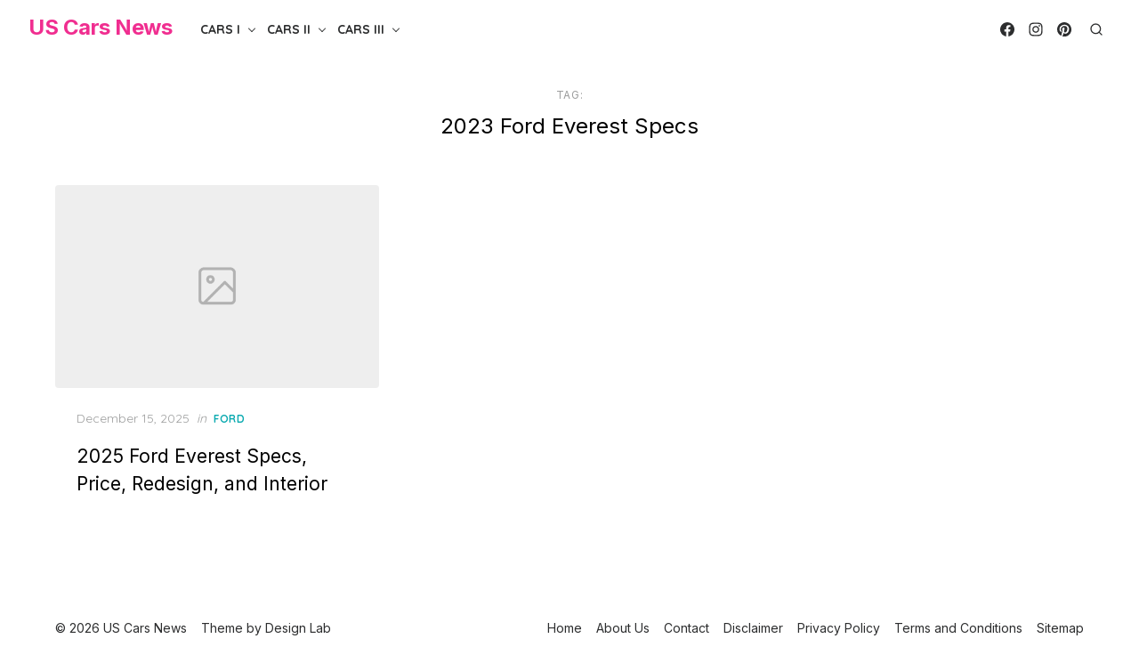

--- FILE ---
content_type: text/html; charset=UTF-8
request_url: https://uscarsnew.com/tag/2023-ford-everest-specs/
body_size: 15191
content:
<!DOCTYPE html>
<html lang="en-US">
<head>
	<meta charset="UTF-8">
	<meta name="viewport" content="width=device-width, initial-scale=1">
	<link rel="profile" href="https://gmpg.org/xfn/11">
	<meta name='robots' content='noindex, follow' />

	<!-- This site is optimized with the Yoast SEO plugin v22.5 - https://yoast.com/wordpress/plugins/seo/ -->
	<title>2023 Ford Everest Specs | US Cars News</title>
	<meta property="og:locale" content="en_US" />
	<meta property="og:type" content="article" />
	<meta property="og:title" content="2023 Ford Everest Specs | US Cars News" />
	<meta property="og:url" content="https://uscarsnew.com/tag/2023-ford-everest-specs/" />
	<meta property="og:site_name" content="US Cars News" />
	<meta name="twitter:card" content="summary_large_image" />
	<script type="application/ld+json" class="yoast-schema-graph">{"@context":"https://schema.org","@graph":[{"@type":"CollectionPage","@id":"https://uscarsnew.com/tag/2023-ford-everest-specs/","url":"https://uscarsnew.com/tag/2023-ford-everest-specs/","name":"2023 Ford Everest Specs | US Cars News","isPartOf":{"@id":"https://uscarsnew.com/#website"},"breadcrumb":{"@id":"https://uscarsnew.com/tag/2023-ford-everest-specs/#breadcrumb"},"inLanguage":"en-US"},{"@type":"BreadcrumbList","@id":"https://uscarsnew.com/tag/2023-ford-everest-specs/#breadcrumb","itemListElement":[{"@type":"ListItem","position":1,"name":"Home","item":"https://uscarsnew.com/"},{"@type":"ListItem","position":2,"name":"2023 Ford Everest Specs"}]},{"@type":"WebSite","@id":"https://uscarsnew.com/#website","url":"https://uscarsnew.com/","name":"US Cars News","description":"US Cars News will Bring out The Latest Information all Cars News for US Users as well.","publisher":{"@id":"https://uscarsnew.com/#organization"},"potentialAction":[{"@type":"SearchAction","target":{"@type":"EntryPoint","urlTemplate":"https://uscarsnew.com/?s={search_term_string}"},"query-input":"required name=search_term_string"}],"inLanguage":"en-US"},{"@type":"Organization","@id":"https://uscarsnew.com/#organization","name":"US Cars News","url":"https://uscarsnew.com/","logo":{"@type":"ImageObject","inLanguage":"en-US","@id":"https://uscarsnew.com/#/schema/logo/image/","url":"https://uscarsnew.com/wp-content/uploads/2022/12/cropped-favicon-512x512-1.png","contentUrl":"https://uscarsnew.com/wp-content/uploads/2022/12/cropped-favicon-512x512-1.png","width":512,"height":512,"caption":"US Cars News"},"image":{"@id":"https://uscarsnew.com/#/schema/logo/image/"}}]}</script>
	<!-- / Yoast SEO plugin. -->


<link rel='dns-prefetch' href='//fonts.googleapis.com' />
<link href='https://fonts.gstatic.com' crossorigin rel='preconnect' />
<link rel='stylesheet' id='wp-block-library-css' href='https://uscarsnew.com/wp-includes/css/dist/block-library/style.min.css?ver=6.5.2' type='text/css' media='all' />
<style id='global-styles-inline-css' type='text/css'>
body{--wp--preset--color--black: #000000;--wp--preset--color--cyan-bluish-gray: #abb8c3;--wp--preset--color--white: #ffffff;--wp--preset--color--pale-pink: #f78da7;--wp--preset--color--vivid-red: #cf2e2e;--wp--preset--color--luminous-vivid-orange: #ff6900;--wp--preset--color--luminous-vivid-amber: #fcb900;--wp--preset--color--light-green-cyan: #7bdcb5;--wp--preset--color--vivid-green-cyan: #00d084;--wp--preset--color--pale-cyan-blue: #8ed1fc;--wp--preset--color--vivid-cyan-blue: #0693e3;--wp--preset--color--vivid-purple: #9b51e0;--wp--preset--color--accent: #0BAAB0;--wp--preset--color--dark: #2c2d2e;--wp--preset--color--gray: #4b4c4d;--wp--preset--color--light-gray: #9d9e9e;--wp--preset--gradient--vivid-cyan-blue-to-vivid-purple: linear-gradient(135deg,rgba(6,147,227,1) 0%,rgb(155,81,224) 100%);--wp--preset--gradient--light-green-cyan-to-vivid-green-cyan: linear-gradient(135deg,rgb(122,220,180) 0%,rgb(0,208,130) 100%);--wp--preset--gradient--luminous-vivid-amber-to-luminous-vivid-orange: linear-gradient(135deg,rgba(252,185,0,1) 0%,rgba(255,105,0,1) 100%);--wp--preset--gradient--luminous-vivid-orange-to-vivid-red: linear-gradient(135deg,rgba(255,105,0,1) 0%,rgb(207,46,46) 100%);--wp--preset--gradient--very-light-gray-to-cyan-bluish-gray: linear-gradient(135deg,rgb(238,238,238) 0%,rgb(169,184,195) 100%);--wp--preset--gradient--cool-to-warm-spectrum: linear-gradient(135deg,rgb(74,234,220) 0%,rgb(151,120,209) 20%,rgb(207,42,186) 40%,rgb(238,44,130) 60%,rgb(251,105,98) 80%,rgb(254,248,76) 100%);--wp--preset--gradient--blush-light-purple: linear-gradient(135deg,rgb(255,206,236) 0%,rgb(152,150,240) 100%);--wp--preset--gradient--blush-bordeaux: linear-gradient(135deg,rgb(254,205,165) 0%,rgb(254,45,45) 50%,rgb(107,0,62) 100%);--wp--preset--gradient--luminous-dusk: linear-gradient(135deg,rgb(255,203,112) 0%,rgb(199,81,192) 50%,rgb(65,88,208) 100%);--wp--preset--gradient--pale-ocean: linear-gradient(135deg,rgb(255,245,203) 0%,rgb(182,227,212) 50%,rgb(51,167,181) 100%);--wp--preset--gradient--electric-grass: linear-gradient(135deg,rgb(202,248,128) 0%,rgb(113,206,126) 100%);--wp--preset--gradient--midnight: linear-gradient(135deg,rgb(2,3,129) 0%,rgb(40,116,252) 100%);--wp--preset--font-size--small: 14px;--wp--preset--font-size--medium: 21px;--wp--preset--font-size--large: 24px;--wp--preset--font-size--x-large: 42px;--wp--preset--font-size--normal: 16px;--wp--preset--font-size--larger: 32px;--wp--preset--font-size--huge: 48px;--wp--preset--spacing--20: 0.44rem;--wp--preset--spacing--30: 0.67rem;--wp--preset--spacing--40: 1rem;--wp--preset--spacing--50: 1.5rem;--wp--preset--spacing--60: 2.25rem;--wp--preset--spacing--70: 3.38rem;--wp--preset--spacing--80: 5.06rem;--wp--preset--shadow--natural: 6px 6px 9px rgba(0, 0, 0, 0.2);--wp--preset--shadow--deep: 12px 12px 50px rgba(0, 0, 0, 0.4);--wp--preset--shadow--sharp: 6px 6px 0px rgba(0, 0, 0, 0.2);--wp--preset--shadow--outlined: 6px 6px 0px -3px rgba(255, 255, 255, 1), 6px 6px rgba(0, 0, 0, 1);--wp--preset--shadow--crisp: 6px 6px 0px rgba(0, 0, 0, 1);}body { margin: 0;--wp--style--global--content-size: 760px;--wp--style--global--wide-size: 1200px; }.wp-site-blocks > .alignleft { float: left; margin-right: 2em; }.wp-site-blocks > .alignright { float: right; margin-left: 2em; }.wp-site-blocks > .aligncenter { justify-content: center; margin-left: auto; margin-right: auto; }:where(.wp-site-blocks) > * { margin-block-start: 2rem; margin-block-end: 0; }:where(.wp-site-blocks) > :first-child:first-child { margin-block-start: 0; }:where(.wp-site-blocks) > :last-child:last-child { margin-block-end: 0; }body { --wp--style--block-gap: 2rem; }:where(body .is-layout-flow)  > :first-child:first-child{margin-block-start: 0;}:where(body .is-layout-flow)  > :last-child:last-child{margin-block-end: 0;}:where(body .is-layout-flow)  > *{margin-block-start: 2rem;margin-block-end: 0;}:where(body .is-layout-constrained)  > :first-child:first-child{margin-block-start: 0;}:where(body .is-layout-constrained)  > :last-child:last-child{margin-block-end: 0;}:where(body .is-layout-constrained)  > *{margin-block-start: 2rem;margin-block-end: 0;}:where(body .is-layout-flex) {gap: 2rem;}:where(body .is-layout-grid) {gap: 2rem;}body .is-layout-flow > .alignleft{float: left;margin-inline-start: 0;margin-inline-end: 2em;}body .is-layout-flow > .alignright{float: right;margin-inline-start: 2em;margin-inline-end: 0;}body .is-layout-flow > .aligncenter{margin-left: auto !important;margin-right: auto !important;}body .is-layout-constrained > .alignleft{float: left;margin-inline-start: 0;margin-inline-end: 2em;}body .is-layout-constrained > .alignright{float: right;margin-inline-start: 2em;margin-inline-end: 0;}body .is-layout-constrained > .aligncenter{margin-left: auto !important;margin-right: auto !important;}body .is-layout-constrained > :where(:not(.alignleft):not(.alignright):not(.alignfull)){max-width: var(--wp--style--global--content-size);margin-left: auto !important;margin-right: auto !important;}body .is-layout-constrained > .alignwide{max-width: var(--wp--style--global--wide-size);}body .is-layout-flex{display: flex;}body .is-layout-flex{flex-wrap: wrap;align-items: center;}body .is-layout-flex > *{margin: 0;}body .is-layout-grid{display: grid;}body .is-layout-grid > *{margin: 0;}body{color: #2c2d2e;font-family: Inter, -apple-system, BlinkMacSystemFont, Segoe UI, Roboto, Oxygen-Sans, Ubuntu, Cantarell, Helvetica Neue, sans-serif;font-size: 16px;line-height: 1.75;padding-top: 0px;padding-right: 0px;padding-bottom: 0px;padding-left: 0px;}a:where(:not(.wp-element-button)){text-decoration: underline;}h1, h2, h3, h4, h5, h6{color: #000;font-family: Inter, -apple-system, BlinkMacSystemFont, Segoe UI, Roboto, Oxygen-Sans, Ubuntu, Cantarell, Helvetica Neue, sans-serif;font-weight: 400;}.wp-element-button, .wp-block-button__link{background-color: #444;border-radius: 0;border-width: 0;color: #fff;font-family: inherit;font-size: inherit;line-height: inherit;padding-top: 10px;padding-right: 24px;padding-bottom: 10px;padding-left: 24px;text-decoration: none;}.has-black-color{color: var(--wp--preset--color--black) !important;}.has-cyan-bluish-gray-color{color: var(--wp--preset--color--cyan-bluish-gray) !important;}.has-white-color{color: var(--wp--preset--color--white) !important;}.has-pale-pink-color{color: var(--wp--preset--color--pale-pink) !important;}.has-vivid-red-color{color: var(--wp--preset--color--vivid-red) !important;}.has-luminous-vivid-orange-color{color: var(--wp--preset--color--luminous-vivid-orange) !important;}.has-luminous-vivid-amber-color{color: var(--wp--preset--color--luminous-vivid-amber) !important;}.has-light-green-cyan-color{color: var(--wp--preset--color--light-green-cyan) !important;}.has-vivid-green-cyan-color{color: var(--wp--preset--color--vivid-green-cyan) !important;}.has-pale-cyan-blue-color{color: var(--wp--preset--color--pale-cyan-blue) !important;}.has-vivid-cyan-blue-color{color: var(--wp--preset--color--vivid-cyan-blue) !important;}.has-vivid-purple-color{color: var(--wp--preset--color--vivid-purple) !important;}.has-accent-color{color: var(--wp--preset--color--accent) !important;}.has-dark-color{color: var(--wp--preset--color--dark) !important;}.has-gray-color{color: var(--wp--preset--color--gray) !important;}.has-light-gray-color{color: var(--wp--preset--color--light-gray) !important;}.has-black-background-color{background-color: var(--wp--preset--color--black) !important;}.has-cyan-bluish-gray-background-color{background-color: var(--wp--preset--color--cyan-bluish-gray) !important;}.has-white-background-color{background-color: var(--wp--preset--color--white) !important;}.has-pale-pink-background-color{background-color: var(--wp--preset--color--pale-pink) !important;}.has-vivid-red-background-color{background-color: var(--wp--preset--color--vivid-red) !important;}.has-luminous-vivid-orange-background-color{background-color: var(--wp--preset--color--luminous-vivid-orange) !important;}.has-luminous-vivid-amber-background-color{background-color: var(--wp--preset--color--luminous-vivid-amber) !important;}.has-light-green-cyan-background-color{background-color: var(--wp--preset--color--light-green-cyan) !important;}.has-vivid-green-cyan-background-color{background-color: var(--wp--preset--color--vivid-green-cyan) !important;}.has-pale-cyan-blue-background-color{background-color: var(--wp--preset--color--pale-cyan-blue) !important;}.has-vivid-cyan-blue-background-color{background-color: var(--wp--preset--color--vivid-cyan-blue) !important;}.has-vivid-purple-background-color{background-color: var(--wp--preset--color--vivid-purple) !important;}.has-accent-background-color{background-color: var(--wp--preset--color--accent) !important;}.has-dark-background-color{background-color: var(--wp--preset--color--dark) !important;}.has-gray-background-color{background-color: var(--wp--preset--color--gray) !important;}.has-light-gray-background-color{background-color: var(--wp--preset--color--light-gray) !important;}.has-black-border-color{border-color: var(--wp--preset--color--black) !important;}.has-cyan-bluish-gray-border-color{border-color: var(--wp--preset--color--cyan-bluish-gray) !important;}.has-white-border-color{border-color: var(--wp--preset--color--white) !important;}.has-pale-pink-border-color{border-color: var(--wp--preset--color--pale-pink) !important;}.has-vivid-red-border-color{border-color: var(--wp--preset--color--vivid-red) !important;}.has-luminous-vivid-orange-border-color{border-color: var(--wp--preset--color--luminous-vivid-orange) !important;}.has-luminous-vivid-amber-border-color{border-color: var(--wp--preset--color--luminous-vivid-amber) !important;}.has-light-green-cyan-border-color{border-color: var(--wp--preset--color--light-green-cyan) !important;}.has-vivid-green-cyan-border-color{border-color: var(--wp--preset--color--vivid-green-cyan) !important;}.has-pale-cyan-blue-border-color{border-color: var(--wp--preset--color--pale-cyan-blue) !important;}.has-vivid-cyan-blue-border-color{border-color: var(--wp--preset--color--vivid-cyan-blue) !important;}.has-vivid-purple-border-color{border-color: var(--wp--preset--color--vivid-purple) !important;}.has-accent-border-color{border-color: var(--wp--preset--color--accent) !important;}.has-dark-border-color{border-color: var(--wp--preset--color--dark) !important;}.has-gray-border-color{border-color: var(--wp--preset--color--gray) !important;}.has-light-gray-border-color{border-color: var(--wp--preset--color--light-gray) !important;}.has-vivid-cyan-blue-to-vivid-purple-gradient-background{background: var(--wp--preset--gradient--vivid-cyan-blue-to-vivid-purple) !important;}.has-light-green-cyan-to-vivid-green-cyan-gradient-background{background: var(--wp--preset--gradient--light-green-cyan-to-vivid-green-cyan) !important;}.has-luminous-vivid-amber-to-luminous-vivid-orange-gradient-background{background: var(--wp--preset--gradient--luminous-vivid-amber-to-luminous-vivid-orange) !important;}.has-luminous-vivid-orange-to-vivid-red-gradient-background{background: var(--wp--preset--gradient--luminous-vivid-orange-to-vivid-red) !important;}.has-very-light-gray-to-cyan-bluish-gray-gradient-background{background: var(--wp--preset--gradient--very-light-gray-to-cyan-bluish-gray) !important;}.has-cool-to-warm-spectrum-gradient-background{background: var(--wp--preset--gradient--cool-to-warm-spectrum) !important;}.has-blush-light-purple-gradient-background{background: var(--wp--preset--gradient--blush-light-purple) !important;}.has-blush-bordeaux-gradient-background{background: var(--wp--preset--gradient--blush-bordeaux) !important;}.has-luminous-dusk-gradient-background{background: var(--wp--preset--gradient--luminous-dusk) !important;}.has-pale-ocean-gradient-background{background: var(--wp--preset--gradient--pale-ocean) !important;}.has-electric-grass-gradient-background{background: var(--wp--preset--gradient--electric-grass) !important;}.has-midnight-gradient-background{background: var(--wp--preset--gradient--midnight) !important;}.has-small-font-size{font-size: var(--wp--preset--font-size--small) !important;}.has-medium-font-size{font-size: var(--wp--preset--font-size--medium) !important;}.has-large-font-size{font-size: var(--wp--preset--font-size--large) !important;}.has-x-large-font-size{font-size: var(--wp--preset--font-size--x-large) !important;}.has-normal-font-size{font-size: var(--wp--preset--font-size--normal) !important;}.has-larger-font-size{font-size: var(--wp--preset--font-size--larger) !important;}.has-huge-font-size{font-size: var(--wp--preset--font-size--huge) !important;}
.wp-block-navigation a:where(:not(.wp-element-button)){color: inherit;}
.wp-block-pullquote{font-size: 1.5em;line-height: 1.6;}
.wp-block-button.is-style-outline .wp-block-button__link{border-width: 2px;padding-top: 8px;padding-right: 22px;padding-bottom: 8px;padding-left: 22px;}
.wp-block-cover{min-height: 480px;}
.wp-block-separator{border-color: #eeeeee;border-width: 0 0 1px 0;border-style: solid;}
</style>
<link rel='stylesheet' id='contact-form-7-css' href='https://uscarsnew.com/wp-content/plugins/contact-form-7/includes/css/styles.css?ver=5.9.3' type='text/css' media='all' />
<link rel='stylesheet' id='idblog-core-css' href='https://uscarsnew.com/wp-content/plugins/idblog-core/css/idblog-core.css?ver=1.0.0' type='text/css' media='all' />
<style id='idblog-core-inline-css' type='text/css'>
.gmr-ab-authorname span.uname a{color:#222222 !important;}.gmr-ab-desc {color:#aaaaaa !important;}.gmr-ab-web a{color:#dddddd !important;}
</style>
<link rel='stylesheet' id='ez-toc-css' href='https://uscarsnew.com/wp-content/plugins/easy-table-of-contents/assets/css/screen.min.css?ver=2.0.65' type='text/css' media='all' />
<style id='ez-toc-inline-css' type='text/css'>
div#ez-toc-container .ez-toc-title {font-size: 120%;}div#ez-toc-container .ez-toc-title {font-weight: 500;}div#ez-toc-container ul li {font-size: 95%;}div#ez-toc-container ul li {font-weight: 500;}div#ez-toc-container nav ul ul li {font-size: 90%;}
.ez-toc-container-direction {direction: ltr;}.ez-toc-counter ul{counter-reset: item ;}.ez-toc-counter nav ul li a::before {content: counters(item, ".", decimal) ". ";display: inline-block;counter-increment: item;flex-grow: 0;flex-shrink: 0;margin-right: .2em; float: left; }.ez-toc-widget-direction {direction: ltr;}.ez-toc-widget-container ul{counter-reset: item ;}.ez-toc-widget-container nav ul li a::before {content: counters(item, ".", decimal) ". ";display: inline-block;counter-increment: item;flex-grow: 0;flex-shrink: 0;margin-right: .2em; float: left; }
</style>
<link rel='stylesheet' id='artpop-fonts-css' href='https://fonts.googleapis.com/css?family=Inter%3A400%2C400i%2C700%2C700i%7CQuicksand%3A400%2C700&#038;subset=latin%2Clatin-ext&#038;display=swap' type='text/css' media='all' />
<link rel='stylesheet' id='artpop-style-css' href='https://uscarsnew.com/wp-content/themes/artpop/style.css?ver=1.1.3' type='text/css' media='all' />
<style id='artpop-style-inline-css' type='text/css'>
.mobile-header .site-logo {max-width: 180px;}
		@media screen and (min-width: 720px) { .mobile-header .site-logo {max-width: 160px;} }
		@media screen and (min-width: 1024px) { .site-logo {max-width: 160px;} }
		
</style>
<script type="fb5444b2aed4a98bde6b6d31-text/javascript" src="https://uscarsnew.com/wp-includes/js/jquery/jquery.min.js?ver=3.7.1" id="jquery-core-js"></script>
<script type="fb5444b2aed4a98bde6b6d31-text/javascript" src="https://uscarsnew.com/wp-includes/js/jquery/jquery-migrate.min.js?ver=3.4.1" id="jquery-migrate-js"></script>
<script type="fb5444b2aed4a98bde6b6d31-text/javascript" id="jquery-js-after">
/* <![CDATA[ */
jQuery(document).ready(function() {
	jQuery(".29d1cdd7be2a1c89cd8496ab18bed076").click(function() {
		jQuery.post(
			"https://uscarsnew.com/wp-admin/admin-ajax.php", {
				"action": "quick_adsense_onpost_ad_click",
				"quick_adsense_onpost_ad_index": jQuery(this).attr("data-index"),
				"quick_adsense_nonce": "d87f19eaac",
			}, function(response) { }
		);
	});
});
/* ]]> */
</script>
<style>img{max-width:100%;height:auto}.entry-image-single{;-webkit-box-sizing:border-box;-moz-box-sizing:border-box;box-sizing:border-box;}.entry-image-gallery{margin:0 -5px;box-sizing:border-box}.entry-image-gallery p:before,.entry-image-gallery p:after{content: " ";display: table}.entry-image-gallery p:after{clear: both}.entry-image-gallery .image-thumbnail{display:block;padding:5px;width:16.666666667%;float:left;box-sizing:border-box}.entry-image-gallery .image-thumbnail a{display:block;line-height:0}.entry-image-gallery .image-thumbnail img{width:100%;;-webkit-box-sizing:border-box;-moz-box-sizing:border-box;box-sizing:border-box;}.entry-related-post:before,.entry-related-post:after{content: " ";display: table}.entry-related-post:after{clear: both;}.entry-related-post h4{margin:0;clear:none;}.entry-related-post img.alignleft{float:left;margin:0 20px 15px 0}.entry-image-info{background:#fff}.entry-image-info th,.entry-image-info td{border:1px solid #ededed;padding:6px 10px;word-wrap:break-word}.entry-image-info th{width:30%}.widget-images ul,.widget-images li{list-style:none;padding:0;margin:0;border:none;}.widget-images ul.widget-images-2c:before,.widget-images ul.widget-images-2c:after{display:table;content:" ";}.widget-images ul.widget-images-2c:after{clear:both;}.widget-images ul.widget-images-2c{-webkit-box-sizing:border-box;-moz-box-sizing:border-box;box-sizing:border-box;margin:0 -5px;}.widget-images .widget-image{text-align:center;display:block;line-height:1px;padding:5px 0;}.widget-images ul.widget-images-2c .widget-image{width:50%;float:left;padding:5px;}.widget-images ul.widget-images-1c .widget-image{}.widget-images .widget-image a{display:inline-block; max-width:100%;}.widget-images .widget-image-title{display:block;padding-bottom:10px;}.admin-bar .mfp-close { top: 32px !important; }</style><center><!--ads/auto.txt--></center><script async src="https://pagead2.googlesyndication.com/pagead/js/adsbygoogle.js?client=ca-pub-8185436607785388" crossorigin="anonymous" type="fb5444b2aed4a98bde6b6d31-text/javascript"></script>

<script async src="https://pagead2.googlesyndication.com/pagead/js/adsbygoogle.js?client=ca-pub-8778550283571197" crossorigin="anonymous" type="fb5444b2aed4a98bde6b6d31-text/javascript"></script>

<link rel="icon" href="https://uscarsnew.com/wp-content/uploads/cropped-favicon-512x512-1.png" sizes="32x32" />
<link rel="icon" href="https://uscarsnew.com/wp-content/uploads/cropped-favicon-512x512-1.png" sizes="192x192" />
<link rel="apple-touch-icon" href="https://uscarsnew.com/wp-content/uploads/cropped-favicon-512x512-1.png" />
<meta name="msapplication-TileImage" content="https://uscarsnew.com/wp-content/uploads/cropped-favicon-512x512-1.png" />
	
<script async src="https://pagead2.googlesyndication.com/pagead/js/adsbygoogle.js?client=ca-pub-3686767372751999" crossorigin="anonymous" type="fb5444b2aed4a98bde6b6d31-text/javascript"></script>
	
<script async src="https://pagead2.googlesyndication.com/pagead/js/adsbygoogle.js?client=ca-pub-3702424403884951" crossorigin="anonymous" type="fb5444b2aed4a98bde6b6d31-text/javascript"></script>
	
<script async src="https://pagead2.googlesyndication.com/pagead/js/adsbygoogle.js?client=ca-pub-7617647748116526" crossorigin="anonymous" type="fb5444b2aed4a98bde6b6d31-text/javascript"></script>
	
<script async src="https://pagead2.googlesyndication.com/pagead/js/adsbygoogle.js?client=ca-pub-9968399948548986" crossorigin="anonymous" type="fb5444b2aed4a98bde6b6d31-text/javascript"></script>
	
<script async src="https://pagead2.googlesyndication.com/pagead/js/adsbygoogle.js?client=ca-pub-7375047696919898" crossorigin="anonymous" type="fb5444b2aed4a98bde6b6d31-text/javascript"></script>
	
<script async src="https://pagead2.googlesyndication.com/pagead/js/adsbygoogle.js?client=ca-pub-6789659881578285" crossorigin="anonymous" type="fb5444b2aed4a98bde6b6d31-text/javascript"></script>
	
<script async src="https://pagead2.googlesyndication.com/pagead/js/adsbygoogle.js?client=ca-pub-1900315343671756" crossorigin="anonymous" type="fb5444b2aed4a98bde6b6d31-text/javascript"></script>
	
<script async src="https://pagead2.googlesyndication.com/pagead/js/adsbygoogle.js?client=ca-pub-2727627125762318" crossorigin="anonymous" type="fb5444b2aed4a98bde6b6d31-text/javascript"></script>
	
<script async src="https://pagead2.googlesyndication.com/pagead/js/adsbygoogle.js?client=ca-pub-6433606662446274" crossorigin="anonymous" type="fb5444b2aed4a98bde6b6d31-text/javascript"></script>
	
<script async src="https://pagead2.googlesyndication.com/pagead/js/adsbygoogle.js?client=ca-pub-7646694624574222" crossorigin="anonymous" type="fb5444b2aed4a98bde6b6d31-text/javascript"></script>
	
<script async src="https://pagead2.googlesyndication.com/pagead/js/adsbygoogle.js?client=ca-pub-5808585546354207" crossorigin="anonymous" type="fb5444b2aed4a98bde6b6d31-text/javascript"></script>

<script async src="https://pagead2.googlesyndication.com/pagead/js/adsbygoogle.js?client=ca-pub-4790960008362087" crossorigin="anonymous" type="fb5444b2aed4a98bde6b6d31-text/javascript"></script>
	
<script async src="https://pagead2.googlesyndication.com/pagead/js/adsbygoogle.js?client=ca-pub-8753915531576838" crossorigin="anonymous" type="fb5444b2aed4a98bde6b6d31-text/javascript"></script>

</head>
<body class="archive tag tag-2023-ford-everest-specs tag-6888 wp-embed-responsive hfeed has-no-sidebar" >

<a class="skip-link screen-reader-text" href="#content">Skip to the content</a>
<div id="page" class="site">

	<header id="masthead" class="site-header">
		<div class="header-1 is-fixed">
			<div class="main-header" id="main-header">
				
<div class="container">
	<div class="header-wrapper">
		<div class="site-branding">
			<p class="site-title"><a href="https://uscarsnew.com/" rel="home">US Cars News</a></p>		</div>
		
	<nav id="site-navigation" class="main-navigation" role="navigation" aria-label="Main Navigation">
		<ul id="main-menu" class="main-menu"><li id="menu-item-2871" class="menu-item menu-item-type-custom menu-item-object-custom menu-item-has-children menu-item-2871"><a href="#" aria-haspopup="true" aria-expanded="false">Cars I</a><span class="sub-menu-icon"></span>
<ul class="sub-menu">
	<li id="menu-item-2874" class="menu-item menu-item-type-taxonomy menu-item-object-category menu-item-2874"><a href="https://uscarsnew.com/category/acura/">Acura</a></li>
	<li id="menu-item-2875" class="menu-item menu-item-type-taxonomy menu-item-object-category menu-item-2875"><a href="https://uscarsnew.com/category/alfa-romeo/">Alfa Romeo</a></li>
	<li id="menu-item-2876" class="menu-item menu-item-type-taxonomy menu-item-object-category menu-item-2876"><a href="https://uscarsnew.com/category/audi/">Audi</a></li>
	<li id="menu-item-2877" class="menu-item menu-item-type-taxonomy menu-item-object-category menu-item-2877"><a href="https://uscarsnew.com/category/bmw/">BMW</a></li>
	<li id="menu-item-2878" class="menu-item menu-item-type-taxonomy menu-item-object-category menu-item-2878"><a href="https://uscarsnew.com/category/bollinger/">Bollinger</a></li>
	<li id="menu-item-2879" class="menu-item menu-item-type-taxonomy menu-item-object-category menu-item-2879"><a href="https://uscarsnew.com/category/buick/">Buick</a></li>
	<li id="menu-item-2880" class="menu-item menu-item-type-taxonomy menu-item-object-category menu-item-2880"><a href="https://uscarsnew.com/category/cadillac/">Cadillac</a></li>
	<li id="menu-item-2881" class="menu-item menu-item-type-taxonomy menu-item-object-category menu-item-2881"><a href="https://uscarsnew.com/category/chevrolet/">Chevrolet</a></li>
	<li id="menu-item-2882" class="menu-item menu-item-type-taxonomy menu-item-object-category menu-item-2882"><a href="https://uscarsnew.com/category/chevy/">Chevy</a></li>
	<li id="menu-item-2883" class="menu-item menu-item-type-taxonomy menu-item-object-category menu-item-2883"><a href="https://uscarsnew.com/category/chrysler/">Chrysler</a></li>
	<li id="menu-item-2884" class="menu-item menu-item-type-taxonomy menu-item-object-category menu-item-2884"><a href="https://uscarsnew.com/category/dodge/">Dodge</a></li>
	<li id="menu-item-2885" class="menu-item menu-item-type-taxonomy menu-item-object-category menu-item-2885"><a href="https://uscarsnew.com/category/ferrari/">Ferrari</a></li>
	<li id="menu-item-2886" class="menu-item menu-item-type-taxonomy menu-item-object-category menu-item-2886"><a href="https://uscarsnew.com/category/fiat/">Fiat</a></li>
	<li id="menu-item-2887" class="menu-item menu-item-type-taxonomy menu-item-object-category menu-item-2887"><a href="https://uscarsnew.com/category/ford/">Ford</a></li>
</ul>
</li>
<li id="menu-item-2872" class="menu-item menu-item-type-custom menu-item-object-custom menu-item-has-children menu-item-2872"><a href="#" aria-haspopup="true" aria-expanded="false">Cars II</a><span class="sub-menu-icon"></span>
<ul class="sub-menu">
	<li id="menu-item-2888" class="menu-item menu-item-type-taxonomy menu-item-object-category menu-item-2888"><a href="https://uscarsnew.com/category/genesis/">Genesis</a></li>
	<li id="menu-item-2889" class="menu-item menu-item-type-taxonomy menu-item-object-category menu-item-2889"><a href="https://uscarsnew.com/category/gmc/">GMC</a></li>
	<li id="menu-item-2890" class="menu-item menu-item-type-taxonomy menu-item-object-category menu-item-2890"><a href="https://uscarsnew.com/category/honda/">Honda</a></li>
	<li id="menu-item-2891" class="menu-item menu-item-type-taxonomy menu-item-object-category menu-item-2891"><a href="https://uscarsnew.com/category/hyundai/">Hyundai</a></li>
	<li id="menu-item-2892" class="menu-item menu-item-type-taxonomy menu-item-object-category menu-item-2892"><a href="https://uscarsnew.com/category/infiniti/">Infiniti</a></li>
	<li id="menu-item-2893" class="menu-item menu-item-type-taxonomy menu-item-object-category menu-item-2893"><a href="https://uscarsnew.com/category/isuzu/">Isuzu</a></li>
	<li id="menu-item-2894" class="menu-item menu-item-type-taxonomy menu-item-object-category menu-item-2894"><a href="https://uscarsnew.com/category/jaguar/">Jaguar</a></li>
	<li id="menu-item-2895" class="menu-item menu-item-type-taxonomy menu-item-object-category menu-item-2895"><a href="https://uscarsnew.com/category/jeep/">Jeep</a></li>
	<li id="menu-item-2896" class="menu-item menu-item-type-taxonomy menu-item-object-category menu-item-2896"><a href="https://uscarsnew.com/category/kia/">Kia</a></li>
	<li id="menu-item-2897" class="menu-item menu-item-type-taxonomy menu-item-object-category menu-item-2897"><a href="https://uscarsnew.com/category/land-rover/">Land Rover</a></li>
	<li id="menu-item-2898" class="menu-item menu-item-type-taxonomy menu-item-object-category menu-item-2898"><a href="https://uscarsnew.com/category/lexus/">Lexus</a></li>
	<li id="menu-item-2899" class="menu-item menu-item-type-taxonomy menu-item-object-category menu-item-2899"><a href="https://uscarsnew.com/category/lincoln/">Lincoln</a></li>
	<li id="menu-item-2900" class="menu-item menu-item-type-taxonomy menu-item-object-category menu-item-2900"><a href="https://uscarsnew.com/category/mazda/">Mazda</a></li>
	<li id="menu-item-2901" class="menu-item menu-item-type-taxonomy menu-item-object-category menu-item-2901"><a href="https://uscarsnew.com/category/mercedes/">Mercedes</a></li>
	<li id="menu-item-2902" class="menu-item menu-item-type-taxonomy menu-item-object-category menu-item-2902"><a href="https://uscarsnew.com/category/mitsubishi/">Mitsubishi</a></li>
	<li id="menu-item-2903" class="menu-item menu-item-type-taxonomy menu-item-object-category menu-item-2903"><a href="https://uscarsnew.com/category/nissan/">Nissan</a></li>
	<li id="menu-item-2904" class="menu-item menu-item-type-taxonomy menu-item-object-category menu-item-2904"><a href="https://uscarsnew.com/category/pontiac/">Pontiac</a></li>
</ul>
</li>
<li id="menu-item-2873" class="menu-item menu-item-type-custom menu-item-object-custom menu-item-has-children menu-item-2873"><a href="#" aria-haspopup="true" aria-expanded="false">Cars III</a><span class="sub-menu-icon"></span>
<ul class="sub-menu">
	<li id="menu-item-2905" class="menu-item menu-item-type-taxonomy menu-item-object-category menu-item-2905"><a href="https://uscarsnew.com/category/porsche/">Porsche</a></li>
	<li id="menu-item-2906" class="menu-item menu-item-type-taxonomy menu-item-object-category menu-item-2906"><a href="https://uscarsnew.com/category/ram/">Ram</a></li>
	<li id="menu-item-2907" class="menu-item menu-item-type-taxonomy menu-item-object-category menu-item-2907"><a href="https://uscarsnew.com/category/range-rover/">Range Rover</a></li>
	<li id="menu-item-2908" class="menu-item menu-item-type-taxonomy menu-item-object-category menu-item-2908"><a href="https://uscarsnew.com/category/renault/">Renault</a></li>
	<li id="menu-item-2909" class="menu-item menu-item-type-taxonomy menu-item-object-category menu-item-2909"><a href="https://uscarsnew.com/category/rivian/">Rivian</a></li>
	<li id="menu-item-2910" class="menu-item menu-item-type-taxonomy menu-item-object-category menu-item-2910"><a href="https://uscarsnew.com/category/skoda/">Skoda</a></li>
	<li id="menu-item-2911" class="menu-item menu-item-type-taxonomy menu-item-object-category menu-item-2911"><a href="https://uscarsnew.com/category/subaru/">Subaru</a></li>
	<li id="menu-item-2912" class="menu-item menu-item-type-taxonomy menu-item-object-category menu-item-2912"><a href="https://uscarsnew.com/category/suzuki/">Suzuki</a></li>
	<li id="menu-item-2913" class="menu-item menu-item-type-taxonomy menu-item-object-category menu-item-2913"><a href="https://uscarsnew.com/category/tesla/">Tesla</a></li>
	<li id="menu-item-2914" class="menu-item menu-item-type-taxonomy menu-item-object-category menu-item-2914"><a href="https://uscarsnew.com/category/toyota/">Toyota</a></li>
	<li id="menu-item-2915" class="menu-item menu-item-type-taxonomy menu-item-object-category menu-item-2915"><a href="https://uscarsnew.com/category/volkswagen/">Volkswagen</a></li>
	<li id="menu-item-2916" class="menu-item menu-item-type-taxonomy menu-item-object-category menu-item-2916"><a href="https://uscarsnew.com/category/volvo/">Volvo</a></li>
	<li id="menu-item-2917" class="menu-item menu-item-type-taxonomy menu-item-object-category menu-item-2917"><a href="https://uscarsnew.com/category/vw/">VW</a></li>
</ul>
</li>
</ul>	</nav>
		<div class="header-actions">
			
	<nav class="social-links" role="navigation" aria-label="Social Links">
		<ul id="menu-social-menu" class="social-menu"><li id="menu-item-4649" class="menu-item menu-item-type-custom menu-item-object-custom menu-item-4649"><a href="https://www.facebook.com/uscarsnew"><span class="screen-reader-text">Menu Item</span><svg class="svg-icon icon-facebook" aria-hidden="true" role="img"> <use href="#icon-facebook" xlink:href="#icon-facebook"></use> </svg></a></li>
<li id="menu-item-4650" class="menu-item menu-item-type-custom menu-item-object-custom menu-item-4650"><a href="https://www.instagram.com/uscarsnew"><span class="screen-reader-text">Menu Item</span><svg class="svg-icon icon-instagram" aria-hidden="true" role="img"> <use href="#icon-instagram" xlink:href="#icon-instagram"></use> </svg></a></li>
<li id="menu-item-4651" class="menu-item menu-item-type-custom menu-item-object-custom menu-item-4651"><a href="https://www.pinterest.com/uscarsnew"><span class="screen-reader-text">Menu Item</span><svg class="svg-icon icon-pinterest" aria-hidden="true" role="img"> <use href="#icon-pinterest" xlink:href="#icon-pinterest"></use> </svg></a></li>
</ul>	</nav>
						<div class="search-popup"><button class="search-popup-button search-open"><svg class="svg-icon icon-search" aria-hidden="true" role="img"> <use href="#icon-search" xlink:href="#icon-search"></use> </svg></button><div class="search-popup-inner"><button class="search-popup-button search-close"><svg class="svg-icon icon-x" aria-hidden="true" role="img"> <use href="#icon-x" xlink:href="#icon-x"></use> </svg></button>
<form role="search" method="get" class="search-form clear" action="https://uscarsnew.com/">
	<label for="search-form-1">
		<span class="screen-reader-text">Search for:</span>
		<input type="search" id="search-form-1" class="search-field" placeholder="Search &hellip;" value="" name="s" />
	</label>
	<button type="submit" class="search-submit">
		<svg class="svg-icon icon-search" aria-hidden="true" role="img"> <use href="#icon-search" xlink:href="#icon-search"></use> </svg>		<span class="screen-reader-text">Search</span>
	</button>
</form>
</div></div>		</div>
	</div>
</div>
			</div>
			<div class="mobile-header" id="mobile-header">
				<div class="container">
					<div class="mobile-header-wrapper">
						<button on="tap:AMP.setState({visible: !visible})" class="menu-toggle" aria-controls="main-menu" aria-expanded="false"><i></i></button>
						<div class="site-branding">
							<p class="site-title"><a href="https://uscarsnew.com/" rel="home">US Cars News</a></p>						</div>
						<div class="search-popup"><button class="search-popup-button search-open"><svg class="svg-icon icon-search" aria-hidden="true" role="img"> <use href="#icon-search" xlink:href="#icon-search"></use> </svg></button><div class="search-popup-inner"><button class="search-popup-button search-close"><svg class="svg-icon icon-x" aria-hidden="true" role="img"> <use href="#icon-x" xlink:href="#icon-x"></use> </svg></button>
<form role="search" method="get" class="search-form clear" action="https://uscarsnew.com/">
	<label for="search-form-2">
		<span class="screen-reader-text">Search for:</span>
		<input type="search" id="search-form-2" class="search-field" placeholder="Search &hellip;" value="" name="s" />
	</label>
	<button type="submit" class="search-submit">
		<svg class="svg-icon icon-search" aria-hidden="true" role="img"> <use href="#icon-search" xlink:href="#icon-search"></use> </svg>		<span class="screen-reader-text">Search</span>
	</button>
</form>
</div></div>					</div>
				</div>
			</div>
		</div>
	</header><!-- .site-header -->

	
	<div id="content" class="site-content">
		<div class="container">
			<div class="row">

<header class="page-header">
	<h1 class="page-title"><span>Tag:</span> <span>2023 Ford Everest Specs</span></h1></header>

<div id="primary" class="content-area">
	<main id="main" class="site-main">

					<section class="posts-loop grid-third-style">
				
<article id="post-2051" class="grid-post post-2051 post type-post status-publish format-standard hentry category-ford tag-2023-ford-everest-changes tag-2023-ford-everest-engine tag-2023-ford-everest-interior tag-2023-ford-everest-price tag-2023-ford-everest-redesign tag-2023-ford-everest-release-date tag-2023-ford-everest-specs">

	<figure class="entry-thumbnail"><a href="https://uscarsnew.com/2025-ford-everest/" title="2025 Ford Everest Specs, Price, Redesign, and Interior"><img class="fallback-image" src="https://uscarsnew.com/wp-content/themes/artpop/assets/images/fallback-image.png" alt="Fallback image" /></a></figure>
	<div class="entry-header">
					<div class="entry-meta">
				<span class="posted-on"><span class="screen-reader-text">Posted on</span><a href="https://uscarsnew.com/2025-ford-everest/" rel="bookmark"><time class="entry-date published" datetime="2025-12-15T12:43:33+00:00">December 15, 2025</time><time class="updated" datetime="2025-12-08T13:27:09+00:00">December 8, 2025</time></a></span><span class="cat-links"><em class="sep">in</em><a href="https://uscarsnew.com/category/ford/" rel="category tag">Ford</a></span>			</div>
				<h2 class="entry-title">
			<a href="https://uscarsnew.com/2025-ford-everest/">
								2025 Ford Everest Specs, Price, Redesign, and Interior			</a>
		</h2>
	</div>

</article><!-- #post-## -->
			</section>

			
		
	</main><!-- #main -->
</div><!-- #primary -->


			</div><!-- .row -->
		</div><!-- .container -->
	</div><!-- .site-content -->

	<footer id="colophon" class="site-footer" role="contentinfo">
		
		<div class="footer-content">
			<div class="container">
								<div class="footer-wrapper has-footer-menu">
																<nav class="footer-navigation" role="navigation" aria-label="Footer Navigation">
							<ul id="menu-1" class="footer-menu"><li id="menu-item-4634" class="menu-item menu-item-type-custom menu-item-object-custom menu-item-home menu-item-4634"><a href="https://uscarsnew.com">Home</a></li>
<li id="menu-item-25" class="menu-item menu-item-type-post_type menu-item-object-page menu-item-25"><a href="https://uscarsnew.com/about/">About Us</a></li>
<li id="menu-item-21" class="menu-item menu-item-type-post_type menu-item-object-page menu-item-21"><a href="https://uscarsnew.com/contact-us/">Contact</a></li>
<li id="menu-item-22" class="menu-item menu-item-type-post_type menu-item-object-page menu-item-22"><a href="https://uscarsnew.com/disclaimer/">Disclaimer</a></li>
<li id="menu-item-24" class="menu-item menu-item-type-post_type menu-item-object-page menu-item-24"><a href="https://uscarsnew.com/privacy-policy/">Privacy Policy</a></li>
<li id="menu-item-23" class="menu-item menu-item-type-post_type menu-item-object-page menu-item-23"><a href="https://uscarsnew.com/terms-and-conditions/">Terms and Conditions</a></li>
<li id="menu-item-4639" class="menu-item menu-item-type-custom menu-item-object-custom menu-item-4639"><a href="https://uscarsnew.com/post-sitemap.xml">Sitemap</a></li>
</ul>						</nav>
										<div class="footer-credits">
						<span>&copy; 2026 US Cars News</span>						<span>
							Theme by <a href="https://www.designlabthemes.com">Design Lab</a>						</span>
											</div>
				</div>
			</div>
		</div>
	</footer><!-- .site-footer -->

</div><!-- #page -->


<span id="side-panel-overlay" class="side-panel-overlay"></span>
<aside id="side-panel" class="side-panel">
	<div class="side-panel-inner">
		<nav id="mobile-navigation" class="mobile-navigation" role="navigation" aria-label="Mobile Navigation">
			<button id="side-panel-close" class="side-panel-close" on="tap:AMP.setState({visible: !visible})"><i></i></button>
			<ul id="mobile-menu" class="main-menu mobile-menu"><li class="menu-item menu-item-type-custom menu-item-object-custom menu-item-has-children menu-item-2871"><div class="menu-item-wrapper"><a href="#" aria-haspopup="true" aria-expanded="false">Cars I</a><button class="sub-menu-toggle" aria-expanded="false"><span class="screen-reader-text">Show sub menu</span><svg class="svg-icon icon-chevron-down" aria-hidden="true" role="img"> <use href="#icon-chevron-down" xlink:href="#icon-chevron-down"></use> </svg></button></div>
<ul class="sub-menu">
	<li class="menu-item menu-item-type-taxonomy menu-item-object-category menu-item-2874"><a href="https://uscarsnew.com/category/acura/">Acura</a></li>
	<li class="menu-item menu-item-type-taxonomy menu-item-object-category menu-item-2875"><a href="https://uscarsnew.com/category/alfa-romeo/">Alfa Romeo</a></li>
	<li class="menu-item menu-item-type-taxonomy menu-item-object-category menu-item-2876"><a href="https://uscarsnew.com/category/audi/">Audi</a></li>
	<li class="menu-item menu-item-type-taxonomy menu-item-object-category menu-item-2877"><a href="https://uscarsnew.com/category/bmw/">BMW</a></li>
	<li class="menu-item menu-item-type-taxonomy menu-item-object-category menu-item-2878"><a href="https://uscarsnew.com/category/bollinger/">Bollinger</a></li>
	<li class="menu-item menu-item-type-taxonomy menu-item-object-category menu-item-2879"><a href="https://uscarsnew.com/category/buick/">Buick</a></li>
	<li class="menu-item menu-item-type-taxonomy menu-item-object-category menu-item-2880"><a href="https://uscarsnew.com/category/cadillac/">Cadillac</a></li>
	<li class="menu-item menu-item-type-taxonomy menu-item-object-category menu-item-2881"><a href="https://uscarsnew.com/category/chevrolet/">Chevrolet</a></li>
	<li class="menu-item menu-item-type-taxonomy menu-item-object-category menu-item-2882"><a href="https://uscarsnew.com/category/chevy/">Chevy</a></li>
	<li class="menu-item menu-item-type-taxonomy menu-item-object-category menu-item-2883"><a href="https://uscarsnew.com/category/chrysler/">Chrysler</a></li>
	<li class="menu-item menu-item-type-taxonomy menu-item-object-category menu-item-2884"><a href="https://uscarsnew.com/category/dodge/">Dodge</a></li>
	<li class="menu-item menu-item-type-taxonomy menu-item-object-category menu-item-2885"><a href="https://uscarsnew.com/category/ferrari/">Ferrari</a></li>
	<li class="menu-item menu-item-type-taxonomy menu-item-object-category menu-item-2886"><a href="https://uscarsnew.com/category/fiat/">Fiat</a></li>
	<li class="menu-item menu-item-type-taxonomy menu-item-object-category menu-item-2887"><a href="https://uscarsnew.com/category/ford/">Ford</a></li>
</ul>
</li>
<li class="menu-item menu-item-type-custom menu-item-object-custom menu-item-has-children menu-item-2872"><div class="menu-item-wrapper"><a href="#" aria-haspopup="true" aria-expanded="false">Cars II</a><button class="sub-menu-toggle" aria-expanded="false"><span class="screen-reader-text">Show sub menu</span><svg class="svg-icon icon-chevron-down" aria-hidden="true" role="img"> <use href="#icon-chevron-down" xlink:href="#icon-chevron-down"></use> </svg></button></div>
<ul class="sub-menu">
	<li class="menu-item menu-item-type-taxonomy menu-item-object-category menu-item-2888"><a href="https://uscarsnew.com/category/genesis/">Genesis</a></li>
	<li class="menu-item menu-item-type-taxonomy menu-item-object-category menu-item-2889"><a href="https://uscarsnew.com/category/gmc/">GMC</a></li>
	<li class="menu-item menu-item-type-taxonomy menu-item-object-category menu-item-2890"><a href="https://uscarsnew.com/category/honda/">Honda</a></li>
	<li class="menu-item menu-item-type-taxonomy menu-item-object-category menu-item-2891"><a href="https://uscarsnew.com/category/hyundai/">Hyundai</a></li>
	<li class="menu-item menu-item-type-taxonomy menu-item-object-category menu-item-2892"><a href="https://uscarsnew.com/category/infiniti/">Infiniti</a></li>
	<li class="menu-item menu-item-type-taxonomy menu-item-object-category menu-item-2893"><a href="https://uscarsnew.com/category/isuzu/">Isuzu</a></li>
	<li class="menu-item menu-item-type-taxonomy menu-item-object-category menu-item-2894"><a href="https://uscarsnew.com/category/jaguar/">Jaguar</a></li>
	<li class="menu-item menu-item-type-taxonomy menu-item-object-category menu-item-2895"><a href="https://uscarsnew.com/category/jeep/">Jeep</a></li>
	<li class="menu-item menu-item-type-taxonomy menu-item-object-category menu-item-2896"><a href="https://uscarsnew.com/category/kia/">Kia</a></li>
	<li class="menu-item menu-item-type-taxonomy menu-item-object-category menu-item-2897"><a href="https://uscarsnew.com/category/land-rover/">Land Rover</a></li>
	<li class="menu-item menu-item-type-taxonomy menu-item-object-category menu-item-2898"><a href="https://uscarsnew.com/category/lexus/">Lexus</a></li>
	<li class="menu-item menu-item-type-taxonomy menu-item-object-category menu-item-2899"><a href="https://uscarsnew.com/category/lincoln/">Lincoln</a></li>
	<li class="menu-item menu-item-type-taxonomy menu-item-object-category menu-item-2900"><a href="https://uscarsnew.com/category/mazda/">Mazda</a></li>
	<li class="menu-item menu-item-type-taxonomy menu-item-object-category menu-item-2901"><a href="https://uscarsnew.com/category/mercedes/">Mercedes</a></li>
	<li class="menu-item menu-item-type-taxonomy menu-item-object-category menu-item-2902"><a href="https://uscarsnew.com/category/mitsubishi/">Mitsubishi</a></li>
	<li class="menu-item menu-item-type-taxonomy menu-item-object-category menu-item-2903"><a href="https://uscarsnew.com/category/nissan/">Nissan</a></li>
	<li class="menu-item menu-item-type-taxonomy menu-item-object-category menu-item-2904"><a href="https://uscarsnew.com/category/pontiac/">Pontiac</a></li>
</ul>
</li>
<li class="menu-item menu-item-type-custom menu-item-object-custom menu-item-has-children menu-item-2873"><div class="menu-item-wrapper"><a href="#" aria-haspopup="true" aria-expanded="false">Cars III</a><button class="sub-menu-toggle" aria-expanded="false"><span class="screen-reader-text">Show sub menu</span><svg class="svg-icon icon-chevron-down" aria-hidden="true" role="img"> <use href="#icon-chevron-down" xlink:href="#icon-chevron-down"></use> </svg></button></div>
<ul class="sub-menu">
	<li class="menu-item menu-item-type-taxonomy menu-item-object-category menu-item-2905"><a href="https://uscarsnew.com/category/porsche/">Porsche</a></li>
	<li class="menu-item menu-item-type-taxonomy menu-item-object-category menu-item-2906"><a href="https://uscarsnew.com/category/ram/">Ram</a></li>
	<li class="menu-item menu-item-type-taxonomy menu-item-object-category menu-item-2907"><a href="https://uscarsnew.com/category/range-rover/">Range Rover</a></li>
	<li class="menu-item menu-item-type-taxonomy menu-item-object-category menu-item-2908"><a href="https://uscarsnew.com/category/renault/">Renault</a></li>
	<li class="menu-item menu-item-type-taxonomy menu-item-object-category menu-item-2909"><a href="https://uscarsnew.com/category/rivian/">Rivian</a></li>
	<li class="menu-item menu-item-type-taxonomy menu-item-object-category menu-item-2910"><a href="https://uscarsnew.com/category/skoda/">Skoda</a></li>
	<li class="menu-item menu-item-type-taxonomy menu-item-object-category menu-item-2911"><a href="https://uscarsnew.com/category/subaru/">Subaru</a></li>
	<li class="menu-item menu-item-type-taxonomy menu-item-object-category menu-item-2912"><a href="https://uscarsnew.com/category/suzuki/">Suzuki</a></li>
	<li class="menu-item menu-item-type-taxonomy menu-item-object-category menu-item-2913"><a href="https://uscarsnew.com/category/tesla/">Tesla</a></li>
	<li class="menu-item menu-item-type-taxonomy menu-item-object-category menu-item-2914"><a href="https://uscarsnew.com/category/toyota/">Toyota</a></li>
	<li class="menu-item menu-item-type-taxonomy menu-item-object-category menu-item-2915"><a href="https://uscarsnew.com/category/volkswagen/">Volkswagen</a></li>
	<li class="menu-item menu-item-type-taxonomy menu-item-object-category menu-item-2916"><a href="https://uscarsnew.com/category/volvo/">Volvo</a></li>
	<li class="menu-item menu-item-type-taxonomy menu-item-object-category menu-item-2917"><a href="https://uscarsnew.com/category/vw/">VW</a></li>
</ul>
</li>
</ul>			<ul id="menu-social-menu-1" class="social-menu"><li class="menu-item menu-item-type-custom menu-item-object-custom menu-item-4649"><a href="https://www.facebook.com/uscarsnew"><span class="screen-reader-text">Menu Item</span><svg class="svg-icon icon-facebook" aria-hidden="true" role="img"> <use href="#icon-facebook" xlink:href="#icon-facebook"></use> </svg></a></li>
<li class="menu-item menu-item-type-custom menu-item-object-custom menu-item-4650"><a href="https://www.instagram.com/uscarsnew"><span class="screen-reader-text">Menu Item</span><svg class="svg-icon icon-instagram" aria-hidden="true" role="img"> <use href="#icon-instagram" xlink:href="#icon-instagram"></use> </svg></a></li>
<li class="menu-item menu-item-type-custom menu-item-object-custom menu-item-4651"><a href="https://www.pinterest.com/uscarsnew"><span class="screen-reader-text">Menu Item</span><svg class="svg-icon icon-pinterest" aria-hidden="true" role="img"> <use href="#icon-pinterest" xlink:href="#icon-pinterest"></use> </svg></a></li>
</ul>		</nav>
	</div>
</aside>
<!--<script type='text/javascript'>
        $(document).ready(function() {$('img#closed').click(function(){$('#btm_banner').hide(90);});});
</script>
        <!--start: floating ads-->
 <!--       <div id='floatads' style='width:100%;margin:auto; text-align:center;float:none;overflow:hidden; display:scroll;position:fixed; bottom:0;z-index:9999'>
         <div><a id='close-floatads' onclick='document.getElementById(&apos;floatads&apos;).style.display = &apos;none&apos;;' style='cursor:pointer;'><img alt='close' src='https://3.bp.blogspot.com/-ZZSacDHLWlM/VhvlKTMjbLI/AAAAAAAAF2M/UDzU4rrvcaI/s1600/btn_close.gif' title='close button'/></a></div>
    <div style='text-align:center;display:block;max-width:970px;height:auto;overflow:hidden;margin:auto'>
<!--Script iklan-->
<!--ads/fix336.txt-->
<!--Akhir script iklan-->
        </div>
 </div><!--end: floating ads--> 
<script type="fb5444b2aed4a98bde6b6d31-text/javascript" src="https://uscarsnew.com/wp-content/plugins/contact-form-7/includes/swv/js/index.js?ver=5.9.3" id="swv-js"></script>
<script type="fb5444b2aed4a98bde6b6d31-text/javascript" id="contact-form-7-js-extra">
/* <![CDATA[ */
var wpcf7 = {"api":{"root":"https:\/\/uscarsnew.com\/wp-json\/","namespace":"contact-form-7\/v1"}};
/* ]]> */
</script>
<script type="fb5444b2aed4a98bde6b6d31-text/javascript" src="https://uscarsnew.com/wp-content/plugins/contact-form-7/includes/js/index.js?ver=5.9.3" id="contact-form-7-js"></script>
<script type="fb5444b2aed4a98bde6b6d31-text/javascript" src="https://uscarsnew.com/wp-content/themes/artpop/assets/js/main.js?ver=20220905" id="artpop-script-js"></script>
<script type="fb5444b2aed4a98bde6b6d31-text/javascript" id="q2w3_fixed_widget-js-extra">
/* <![CDATA[ */
var q2w3_sidebar_options = [{"use_sticky_position":false,"margin_top":0,"margin_bottom":0,"stop_elements_selectors":"","screen_max_width":0,"screen_max_height":0,"widgets":[]}];
/* ]]> */
</script>
<script type="fb5444b2aed4a98bde6b6d31-text/javascript" src="https://uscarsnew.com/wp-content/plugins/q2w3-fixed-widget/js/frontend.min.js?ver=6.2.3" id="q2w3_fixed_widget-js"></script>
<svg style="position: absolute; width: 0; height: 0; overflow: hidden;" xmlns="http://www.w3.org/2000/svg" version="1.0">
	<defs>
		<symbol id="icon-search" viewBox="0 0 24 24"><circle cx="11" cy="11" r="8"></circle><line x1="21" y1="21" x2="16.65" y2="16.65"></line></symbol>
		<symbol id="icon-x" viewBox="0 0 24 24"><line x1="18" y1="6" x2="6" y2="18"></line><line x1="6" y1="6" x2="18" y2="18"></line></symbol>
		<symbol id="icon-arrow-left" viewBox="0 0 24 24"><line x1="19" y1="12" x2="5" y2="12"></line><polyline points="12 19 5 12 12 5"></polyline></symbol>
		<symbol id="icon-arrow-right" viewBox="0 0 24 24"><line x1="5" y1="12" x2="19" y2="12"></line><polyline points="12 5 19 12 12 19"></polyline></symbol>
		<symbol id="icon-user" viewBox="0 0 24 24"><path d="M20 21v-2a4 4 0 0 0-4-4H8a4 4 0 0 0-4 4v2"></path><circle cx="12" cy="7" r="4"></circle></symbol>
		<symbol id="icon-message-square" viewBox="0 0 24 24"><path d="M21 15a2 2 0 0 1-2 2H7l-4 4V5a2 2 0 0 1 2-2h14a2 2 0 0 1 2 2z"></path></symbol>
		<symbol id="icon-clock" viewBox="0 0 24 24"><circle cx="12" cy="12" r="10"></circle><polyline points="12 6 12 12 16 14"></polyline></symbol>
		<symbol id="icon-shopping-cart" viewBox="0 0 24 24"><circle cx="9" cy="21" r="1"></circle><circle cx="20" cy="21" r="1"></circle><path d="M1 1h4l2.68 13.39a2 2 0 0 0 2 1.61h9.72a2 2 0 0 0 2-1.61L23 6H6"></path></symbol>
		<symbol id="icon-bookmark" viewBox="0 0 24 24"><path d="M19 21l-7-5-7 5V5a2 2 0 0 1 2-2h10a2 2 0 0 1 2 2z"></path></symbol>
		<symbol id="icon-chevron-down" viewBox="0 0 24 24"><polyline points="6 9 12 15 18 9"></polyline></symbol>
		<!-- Social Icons -->
		<symbol id="icon-behance" viewBox="24 16 16 32">
			<g><path d="M29.1,31c0.8-0.4,1.5-0.9,1.9-1.5c0.4-0.6,0.6-1.4,0.6-2.3c0-0.9-0.1-1.6-0.4-2.2 c-0.3-0.6-0.7-1.1-1.2-1.4c-0.5-0.4-1.1-0.6-1.9-0.8c-0.7-0.2-1.5-0.2-2.4-0.2H17v18.5h8.9c0.8,0,1.6-0.1,2.4-0.3 c0.8-0.2,1.5-0.5,2.1-1c0.6-0.4,1.1-1,1.5-1.7c0.4-0.7,0.5-1.5,0.5-2.4c0-1.2-0.3-2.1-0.8-3C31.1,31.9,30.2,31.3,29.1,31z  M21.1,25.7h3.8c0.4,0,0.7,0,1,0.1c0.3,0.1,0.6,0.2,0.9,0.3c0.3,0.2,0.5,0.4,0.6,0.6c0.2,0.3,0.2,0.6,0.2,1.1c0,0.8-0.2,1.3-0.7,1.7 c-0.5,0.3-1.1,0.5-1.8,0.5h-4.1V25.7z M28.2,36.7c-0.2,0.3-0.4,0.6-0.7,0.7c-0.3,0.2-0.6,0.3-1,0.4c-0.4,0.1-0.7,0.1-1.1,0.1h-4.3 v-5.1h4.4c0.9,0,1.6,0.2,2.1,0.6c0.5,0.4,0.8,1.1,0.8,2C28.4,36,28.3,36.4,28.2,36.7z M46.7,32.3c-0.2-0.9-0.6-1.8-1.2-2.5 C45,29,44.3,28.4,43.5,28c-0.8-0.4-1.8-0.7-3-0.7c-1,0-1.9,0.2-2.8,0.5c-0.8,0.4-1.6,0.9-2.2,1.5c-0.6,0.6-1.1,1.4-1.4,2.2 c-0.3,0.9-0.5,1.8-0.5,2.8c0,1,0.2,2,0.5,2.8c0.3,0.9,0.8,1.6,1.4,2.2c0.6,0.6,1.3,1.1,2.2,1.4c0.9,0.3,1.8,0.5,2.9,0.5 c1.5,0,2.8-0.3,3.9-1c1.1-0.7,1.9-1.8,2.4-3.4h-3.2c-0.1,0.4-0.4,0.8-1,1.2c-0.5,0.4-1.2,0.6-1.9,0.6c-1,0-1.8-0.3-2.4-0.8 c-0.6-0.5-0.9-1.5-0.9-2.6H47C47,34.2,47,33.2,46.7,32.3z M37.3,32.9c0-0.3,0.1-0.6,0.2-0.9c0.1-0.3,0.3-0.6,0.5-0.9 c0.2-0.3,0.5-0.5,0.9-0.7c0.4-0.2,0.9-0.3,1.5-0.3c0.9,0,1.6,0.3,2.1,0.7c0.4,0.5,0.8,1.2,0.8,2.1H37.3z M44.1,23.8h-7.5v1.8h7.5 V23.8z"/></g>
		</symbol>
		<symbol id="icon-dribbble" viewBox="24 16 16 32">
			<g><path d="M32,48c-8.8,0-16-7.2-16-16s7.2-16,16-16 s16,7.2,16,16S40.8,48,32,48z M45.5,34.2C45,34,41.3,32.9,37,33.6c1.8,4.9,2.5,8.9,2.7,9.7C42.7,41.3,44.9,38,45.5,34.2z M37.3,44.6 c-0.2-1.2-1-5.4-2.9-10.4c0,0-0.1,0-0.1,0c-7.7,2.7-10.5,8-10.7,8.5c2.3,1.8,5.2,2.9,8.4,2.9C33.9,45.7,35.7,45.3,37.3,44.6z  M21.8,41.2c0.3-0.5,4.1-6.7,11.1-9c0.2-0.1,0.4-0.1,0.5-0.2c-0.3-0.8-0.7-1.6-1.1-2.3c-6.8,2-13.4,2-14,1.9c0,0.1,0,0.3,0,0.4 C18.3,35.5,19.7,38.7,21.8,41.2z M18.6,29.2c0.6,0,6.2,0,12.6-1.7c-2.3-4-4.7-7.4-5.1-7.9C22.4,21.5,19.5,25,18.6,29.2z M28.8,18.7 c0.4,0.5,2.9,3.9,5.1,8c4.9-1.8,6.9-4.6,7.2-4.9c-2.4-2.1-5.6-3.4-9.1-3.4C30.9,18.4,29.8,18.5,28.8,18.7z M42.6,23.4 c-0.3,0.4-2.6,3.3-7.6,5.4c0.3,0.7,0.6,1.3,0.9,2c0.1,0.2,0.2,0.5,0.3,0.7c4.5-0.6,9.1,0.3,9.5,0.4C45.6,28.7,44.5,25.7,42.6,23.4z" /></g>
		</symbol>
		<symbol id="icon-email" viewBox="24 16 16 32">
			<g><path d="M17,22v20h30V22H17z M41.1,25L32,32.1L22.9,25H41.1z M20,39V26.6l12,9.3l12-9.3V39H20z"/></g>
		</symbol>
		<symbol id="icon-facebook" viewBox="0 0 512 512">
			<path d="m512 258c0-142-115-256-256-256-141 0-256 114-256 256 0 127 94 233 216 252l0-178-65 0 0-74 65 0 0-57c0-64 38-99 97-99 28 0 57 5 57 5l0 63-32 0c-32 0-42 19-42 40l0 48 71 0-11 74-60 0 0 178c122-19 216-125 216-252z"/>
		</symbol>
		<symbol id="icon-flickr" viewBox="24 16 16 32">
		<g><path d="M32,16c-8.8,0-16,7.2-16,16s7.2,16,16,16s16-7.2,16-16S40.8,16,32,16z M26,37c-2.8,0-5-2.2-5-5 s2.2-5,5-5s5,2.2,5,5S28.8,37,26,37z M38,37c-2.8,0-5-2.2-5-5s2.2-5,5-5s5,2.2,5,5S40.8,37,38,37z"/></g>
		</symbol>
		<symbol id="icon-foursquare" viewBox="24 16 16 32">
			<g><path d="M41.5,17c0,0-14.3,0-16.5,0c-2.3,0-3,1.7-3,2.8c0,1.1,0,26.3,0,26.3c0,1.2,0.7,1.7,1,1.8 c0.4,0.1,1.4,0.3,2-0.4c0,0,7.8-9.1,7.9-9.2c0.2-0.2,0.2-0.2,0.4-0.2c0.4,0,3.4,0,5.1,0c2.1,0,2.5-1.5,2.7-2.4 c0.2-0.7,2.3-11.3,2.9-14.7C44.6,18.4,43.9,17,41.5,17z M41.1,35.7c0.2-0.7,2.3-11.3,2.9-14.7 M40.5,21.5l-0.7,3.6 c-0.1,0.4-0.6,0.8-1,0.8c-0.5,0-6.4,0-6.4,0c-0.7,0-1.2,0.5-1.2,1.2v0.8c0,0.7,0.5,1.2,1.2,1.2c0,0,5,0,5.5,0c0.5,0,1,0.6,0.9,1.1 c-0.1,0.5-0.6,3.3-0.7,3.6c-0.1,0.3-0.4,0.8-1,0.8c-0.5,0-4.5,0-4.5,0c-0.8,0-1.1,0.1-1.6,0.8c-0.5,0.7-5.4,6.5-5.4,6.5 c0,0.1-0.1,0-0.1,0V21.4c0-0.5,0.4-1,1-1c0,0,12.8,0,13.3,0C40.2,20.4,40.6,20.9,40.5,21.5z"/></g>
		</symbol>
		<symbol id="icon-github" viewBox="24 16 16 32">
			<g><path d="M32,16c-8.8,0-16,7.2-16,16c0,7.1,4.6,13.1,10.9,15.2 c0.8,0.1,1.1-0.3,1.1-0.8c0-0.4,0-1.4,0-2.7c-4.5,1-5.4-2.1-5.4-2.1c-0.7-1.8-1.8-2.3-1.8-2.3c-1.5-1,0.1-1,0.1-1 c1.6,0.1,2.5,1.6,2.5,1.6c1.4,2.4,3.7,1.7,4.7,1.3c0.1-1,0.6-1.7,1-2.1c-3.6-0.4-7.3-1.8-7.3-7.9c0-1.7,0.6-3.2,1.6-4.3 c-0.2-0.4-0.7-2,0.2-4.2c0,0,1.3-0.4,4.4,1.6c1.3-0.4,2.6-0.5,4-0.5c1.4,0,2.7,0.2,4,0.5c3.1-2.1,4.4-1.6,4.4-1.6 c0.9,2.2,0.3,3.8,0.2,4.2c1,1.1,1.6,2.5,1.6,4.3c0,6.1-3.7,7.5-7.3,7.9c0.6,0.5,1.1,1.5,1.1,3c0,2.1,0,3.9,0,4.4 c0,0.4,0.3,0.9,1.1,0.8C43.4,45.1,48,39.1,48,32C48,23.2,40.8,16,32,16z"/></g>
		</symbol>
		<symbol id="icon-instagram" viewBox="24 16 16 32">
			<g><path d="M46.91,25.816c-0.073-1.597-0.326-2.687-0.697-3.641c-0.383-0.986-0.896-1.823-1.73-2.657c-0.834-0.834-1.67-1.347-2.657-1.73c-0.954-0.371-2.045-0.624-3.641-0.697C36.585,17.017,36.074,17,32,17s-4.585,0.017-6.184,0.09c-1.597,0.073-2.687,0.326-3.641,0.697c-0.986,0.383-1.823,0.896-2.657,1.73c-0.834,0.834-1.347,1.67-1.73,2.657c-0.371,0.954-0.624,2.045-0.697,3.641C17.017,27.415,17,27.926,17,32c0,4.074,0.017,4.585,0.09,6.184c0.073,1.597,0.326,2.687,0.697,3.641c0.383,0.986,0.896,1.823,1.73,2.657c0.834,0.834,1.67,1.347,2.657,1.73c0.954,0.371,2.045,0.624,3.641,0.697C27.415,46.983,27.926,47,32,47s4.585-0.017,6.184-0.09c1.597-0.073,2.687-0.326,3.641-0.697c0.986-0.383,1.823-0.896,2.657-1.73c0.834-0.834,1.347-1.67,1.73-2.657c0.371-0.954,0.624-2.045,0.697-3.641C46.983,36.585,47,36.074,47,32S46.983,27.415,46.91,25.816z M44.21,38.061c-0.067,1.462-0.311,2.257-0.516,2.785c-0.272,0.7-0.597,1.2-1.122,1.725c-0.525,0.525-1.025,0.85-1.725,1.122c-0.529,0.205-1.323,0.45-2.785,0.516c-1.581,0.072-2.056,0.087-6.061,0.087s-4.48-0.015-6.061-0.087c-1.462-0.067-2.257-0.311-2.785-0.516c-0.7-0.272-1.2-0.597-1.725-1.122c-0.525-0.525-0.85-1.025-1.122-1.725c-0.205-0.529-0.45-1.323-0.516-2.785c-0.072-1.582-0.087-2.056-0.087-6.061s0.015-4.48,0.087-6.061c0.067-1.462,0.311-2.257,0.516-2.785c0.272-0.7,0.597-1.2,1.122-1.725c0.525-0.525,1.025-0.85,1.725-1.122c0.529-0.205,1.323-0.45,2.785-0.516c1.582-0.072,2.056-0.087,6.061-0.087s4.48,0.015,6.061,0.087c1.462,0.067,2.257,0.311,2.785,0.516c0.7,0.272,1.2,0.597,1.725,1.122c0.525,0.525,0.85,1.025,1.122,1.725c0.205,0.529,0.45,1.323,0.516,2.785c0.072,1.582,0.087,2.056,0.087,6.061S44.282,36.48,44.21,38.061z M32,24.297c-4.254,0-7.703,3.449-7.703,7.703c0,4.254,3.449,7.703,7.703,7.703c4.254,0,7.703-3.449,7.703-7.703C39.703,27.746,36.254,24.297,32,24.297z M32,37c-2.761,0-5-2.239-5-5c0-2.761,2.239-5,5-5s5,2.239,5,5C37,34.761,34.761,37,32,37z M40.007,22.193c-0.994,0-1.8,0.806-1.8,1.8c0,0.994,0.806,1.8,1.8,1.8c0.994,0,1.8-0.806,1.8-1.8C41.807,22.999,41.001,22.193,40.007,22.193z"/></g>
		</symbol>
		<symbol id="icon-itunes" viewBox="24 16 16 32">
		<g><path d="M41.784,28.836c0,3.5,0.002,7-0.002,10.499c0,0.767-0.105,1.519-0.446,2.217c-0.53,1.086-1.399,1.768-2.55,2.095c-0.642,0.183-1.297,0.288-1.965,0.318c-1.749,0.083-3.261-1.103-3.574-2.823c-0.26-1.419,0.419-2.984,1.91-3.715c0.595-0.294,1.23-0.458,1.871-0.596c0.695-0.15,1.393-0.282,2.084-0.441c0.504-0.116,0.84-0.424,0.939-0.948c0.023-0.116,0.033-0.236,0.033-0.355c0.002-3.336,0.002-6.67-0.002-10.005c0-0.114-0.019-0.23-0.047-0.34c-0.072-0.277-0.274-0.446-0.559-0.43c-0.294,0.017-0.584,0.064-0.873,0.122c-1.397,0.275-2.793,0.559-4.189,0.84c-1.425,0.286-2.851,0.576-4.278,0.864c-0.842,0.171-1.684,0.34-2.525,0.51c-0.03,0.006-0.059,0.016-0.088,0.023c-0.509,0.141-0.693,0.374-0.717,0.9c-0.003,0.08-0.002,0.16-0.002,0.241c-0.002,4.782,0,9.565-0.003,14.345c0,0.773-0.086,1.537-0.396,2.255c-0.512,1.18-1.416,1.914-2.636,2.269c-0.645,0.186-1.307,0.293-1.976,0.316c-1.762,0.066-3.225-1.105-3.527-2.838c-0.261-1.494,0.422-3.098,2.119-3.816c0.656-0.275,1.344-0.427,2.036-0.571c0.527-0.111,1.056-0.211,1.582-0.324c0.703-0.153,1.07-0.595,1.1-1.313c0.003-0.094,0.002-0.183,0.002-0.277c0-5.44,0-10.882,0.003-16.323c0-0.227,0.023-0.46,0.077-0.681c0.128-0.524,0.502-0.823,1.003-0.953c0.469-0.122,0.947-0.207,1.422-0.304c1.347-0.272,2.694-0.543,4.042-0.814c1.393-0.282,2.784-0.562,4.176-0.843c1.23-0.249,2.46-0.501,3.693-0.743c0.404-0.08,0.814-0.161,1.22-0.194c0.57-0.045,0.961,0.313,1.019,0.886c0.014,0.136,0.022,0.274,0.022,0.412C41.786,21.814,41.786,25.325,41.784,28.836L41.784,28.836z"/></g>
		</symbol>
		<symbol id="icon-linkedin" viewBox="24 16 16 32">
			<g><path d="M20.4,44h5.4V26.6h-5.4V44z M23.1,18c-1.7,0-3.1,1.4-3.1,3.1c0,1.7,1.4,3.1,3.1,3.1 c1.7,0,3.1-1.4,3.1-3.1C26.2,19.4,24.8,18,23.1,18z M39.5,26.2c-2.6,0-4.4,1.4-5.1,2.8h-0.1v-2.4h-5.2V44h5.4v-8.6 c0-2.3,0.4-4.5,3.2-4.5c2.8,0,2.8,2.6,2.8,4.6V44H46v-9.5C46,29.8,45,26.2,39.5,26.2z"/></g>
		</symbol>
		<symbol id="icon-medium" viewBox="24 16 16 32">
			<g><path d="M46.908,23.95c-0.006-0.005-0.011-0.01-0.018-0.014l-0.01-0.005l-9.05-4.525c-0.061-0.031-0.125-0.051-0.19-0.068c-0.082-0.021-0.165-0.034-0.249-0.034c-0.347,0-0.692,0.174-0.878,0.477l-5.21,8.467l6.538,10.625l9.095-14.779C46.966,24.046,46.952,23.985,46.908,23.95z M28.433,35.958L37,40.241L28.433,26.32V35.958zM38.287,40.884l7.052,3.526C46.256,44.869,47,44.548,47,43.693V26.726L38.287,40.884z M26.946,23.964l-8.839-4.419c-0.16-0.08-0.312-0.118-0.449-0.118c-0.387,0-0.659,0.299-0.659,0.802v19.083c0,0.511,0.374,1.116,0.831,1.344l7.785,3.892c0.2,0.1,0.39,0.147,0.561,0.147c0.484,0,0.823-0.374,0.823-1.003V24.051C27,24.014,26.979,23.98,26.946,23.964z"/></g>
		</symbol>
		<symbol id="icon-pinterest" viewBox="24 16 16 32">
			<g><path d="M32,16c-8.8,0-16,7.2-16,16c0,6.6,3.9,12.2,9.6,14.7c0-1.1,0-2.5,0.3-3.7 c0.3-1.3,2.1-8.7,2.1-8.7s-0.5-1-0.5-2.5c0-2.4,1.4-4.1,3.1-4.1c1.5,0,2.2,1.1,2.2,2.4c0,1.5-0.9,3.7-1.4,5.7 c-0.4,1.7,0.9,3.1,2.5,3.1c3,0,5.1-3.9,5.1-8.5c0-3.5-2.4-6.1-6.7-6.1c-4.9,0-7.9,3.6-7.9,7.7c0,1.4,0.4,2.4,1.1,3.1 c0.3,0.3,0.3,0.5,0.2,0.9c-0.1,0.3-0.3,1-0.3,1.3c-0.1,0.4-0.4,0.6-0.8,0.4c-2.2-0.9-3.3-3.4-3.3-6.1c0-4.5,3.8-10,11.4-10 c6.1,0,10.1,4.4,10.1,9.2c0,6.3-3.5,11-8.6,11c-1.7,0-3.4-0.9-3.9-2c0,0-0.9,3.7-1.1,4.4c-0.3,1.2-1,2.5-1.6,3.4 c1.4,0.4,3,0.7,4.5,0.7c8.8,0,16-7.2,16-16C48,23.2,40.8,16,32,16z"/></g>
		</symbol>
		<symbol id="icon-spotify" viewBox="24 16 16 32">
			<g><path d="M32,16c-8.8,0-16,7.2-16,16c0,8.8,7.2,16,16,16c8.8,0,16-7.2,16-16C48,23.2,40.8,16,32,16 M39.3,39.1c-0.3,0.5-0.9,0.6-1.4,0.3c-3.8-2.3-8.5-2.8-14.1-1.5c-0.5,0.1-1.1-0.2-1.2-0.7c-0.1-0.5,0.2-1.1,0.8-1.2 c6.1-1.4,11.3-0.8,15.5,1.8C39.5,38,39.6,38.6,39.3,39.1 M41.3,34.7c-0.4,0.6-1.1,0.8-1.7,0.4c-4.3-2.6-10.9-3.4-15.9-1.9 c-0.7,0.2-1.4-0.2-1.6-0.8c-0.2-0.7,0.2-1.4,0.8-1.6c5.8-1.8,13-0.9,18,2.1C41.5,33.4,41.7,34.1,41.3,34.7 M41.5,30.2 c-5.2-3.1-13.7-3.3-18.6-1.9c-0.8,0.2-1.6-0.2-1.9-1c-0.2-0.8,0.2-1.6,1-1.9c5.7-1.7,15-1.4,21,2.1c0.7,0.4,0.9,1.3,0.5,2.1 C43.1,30.4,42.2,30.6,41.5,30.2"/></g>
		</symbol>
		<symbol id="icon-twitter" viewBox="0 0 24 24">
			<g><path d="M14,10.4l7.6-8.9h-1.8L13,9.1L7.9,1.6H1.7l8,11.7l-8,9.3h1.8l7-8.1l5.6,8.1h6.2L14,10.4L14,10.4z M11.4,13.3l-0.8-1.1 L4.1,2.9h2.8l5.3,7.5l0.8,1.1l6.8,9.6h-2.8L11.4,13.3L11.4,13.3z"/></g>
		</symbol>
		<symbol id="icon-youtube" viewBox="24 16 16 32">
			<g><path d="M46.7,26c0,0-0.3-2.1-1.2-3c-1.1-1.2-2.4-1.2-3-1.3C38.3,21.4,32,21.4,32,21.4h0 c0,0-6.3,0-10.5,0.3c-0.6,0.1-1.9,0.1-3,1.3c-0.9,0.9-1.2,3-1.2,3S17,28.4,17,30.9v2.3c0,2.4,0.3,4.9,0.3,4.9s0.3,2.1,1.2,3 c1.1,1.2,2.6,1.2,3.3,1.3c2.4,0.2,10.2,0.3,10.2,0.3s6.3,0,10.5-0.3c0.6-0.1,1.9-0.1,3-1.3c0.9-0.9,1.2-3,1.2-3s0.3-2.4,0.3-4.9 v-2.3C47,28.4,46.7,26,46.7,26z M28.9,35.9l0-8.4l8.1,4.2L28.9,35.9z"/></g>
		</symbol>
		<symbol id="icon-vimeo" viewBox="0 0 512 512">
			<g><path d="M469.1,156.7c-1.9,41.6-30.9,98.6-87,170.9c-58,75.5-107.1,113.3-147.2,113.3c-24.9,0-45.9-23-63.1-69c-11.5-42.2-23-84.3-34.4-126.5c-12.8-46-26.5-69-41.1-69c-3.2,0-14.4,6.7-33.5,20.1l-20.1-25.9c21.1-18.5,41.8-37.1,62.3-55.6c28.1-24.3,49.2-37.1,63.2-38.4c33.2-3.2,53.6,19.5,61.3,68.2c8.3,52.5,14,85.2,17.2,98c9.6,43.6,20.1,65.3,31.6,65.3c8.9,0,22.3-14.1,40.2-42.4c17.9-28.3,27.4-49.8,28.7-64.6c2.5-24.4-7-36.6-28.7-36.6c-10.2,0-20.7,2.4-31.6,7c21-68.8,61-102.2,120.2-100.3C451,72.5,471.7,101,469.1,156.7z"/></g>
		</symbol>
		<symbol id="icon-whatsapp" viewBox="0 0 512 512">
			<g><path d="M46,467l29.7-108.4C57.4,326.9,47.7,291,47.8,254.1C47.8,138.8,141.6,45,256.9,45c55.9,0,108.4,21.8,147.9,61.3c39.5,39.5,61.2,92.1,61.2,147.9c0,115.3-93.9,209.1-209.1,209.1c0,0,0,0,0,0h-0.1c-35,0-69.4-8.8-99.9-25.5L46,467z M162,400.1l6.3,3.8c26.7,15.8,57.3,24.2,88.5,24.2h0.1c95.8,0,173.8-78,173.8-173.8c0-46.4-18-90.1-50.9-123c-32.8-32.9-76.5-51-122.9-51c-95.9,0-173.8,78-173.9,173.8c0,32.8,9.2,64.8,26.6,92.5l4.1,6.6l-17.6,64.1L162,400.1z"/><path fill-rule="evenodd" clip-rule="evenodd" d="M362.2,304c-1.3-2.2-4.8-3.5-10-6.1c-5.2-2.6-30.9-15.3-35.7-17c-4.8-1.7-8.3-2.6-11.8,2.6c-3.5,5.2-13.5,17-16.5,20.5c-3,3.5-6.1,3.9-11.3,1.3c-5.2-2.6-22.1-8.1-42-25.9c-15.5-13.9-26-31-29.1-36.2c-3-5.2-0.3-8.1,2.3-10.7c2.4-2.3,5.2-6.1,7.8-9.2c2.6-3.1,3.5-5.2,5.2-8.7c1.7-3.5,0.9-6.5-0.4-9.2c-1.3-2.6-11.8-28.3-16.1-38.8c-4.2-10.2-8.5-8.8-11.8-9c-3-0.2-6.5-0.2-10-0.2c-3.5,0-9.1,1.3-13.9,6.5c-4.8,5.2-18.3,17.9-18.3,43.6c0,25.7,18.7,50.6,21.3,54.1c2.6,3.5,36.8,56.3,89.3,78.9c12.5,5.4,22.2,8.6,29.8,11c12.5,4,23.9,3.4,32.9,2.1c10-1.5,30.9-12.6,35.3-24.8C363.5,316.6,363.5,306.2,362.2,304z"/></g>
		</symbol>
		<symbol id="icon-discord" viewBox="0 0 512 512">
			<path d="M426.8,97.5c-31.8-14.9-65.9-25.7-101.5-31.9c-4.4,7.9-9.5,18.5-13,27c-37.8-5.7-75.3-5.7-112.5,0 c-3.5-8.5-8.7-19.1-13.2-27c-35.6,6.2-69.7,17-101.6,32c-64.2,97.1-81.7,191.7-72.9,285c42.6,31.8,83.9,51.1,124.5,63.8 c10-13.8,19-28.5,26.7-43.9c-14.7-5.6-28.7-12.5-42-20.4c3.5-2.6,7-5.3,10.3-8.1c81,37.9,168.9,37.9,248.9,0 c3.4,2.8,6.8,5.5,10.3,8.1c-13.3,8-27.4,14.9-42.1,20.5c7.7,15.4,16.6,30.1,26.7,43.9c40.6-12.6,82-32,124.6-63.8 C510.1,274.4,482.5,180.6,426.8,97.5z M174.3,325.2c-24.3,0-44.2-22.7-44.2-50.3c0-27.6,19.5-50.4,44.2-50.4 c24.7,0,44.7,22.7,44.2,50.4C218.5,302.5,199,325.2,174.3,325.2z M337.7,325.2c-24.3,0-44.2-22.7-44.2-50.3 c0-27.6,19.5-50.4,44.2-50.4c24.7,0,44.7,22.7,44.2,50.4C382,302.5,362.5,325.2,337.7,325.2z"/>
		</symbol>
	</defs>
</svg>

<foreignObject><script src="/cdn-cgi/scripts/7d0fa10a/cloudflare-static/rocket-loader.min.js" data-cf-settings="fb5444b2aed4a98bde6b6d31-|49" defer></script></foreignObject><script defer src="https://static.cloudflareinsights.com/beacon.min.js/vcd15cbe7772f49c399c6a5babf22c1241717689176015" integrity="sha512-ZpsOmlRQV6y907TI0dKBHq9Md29nnaEIPlkf84rnaERnq6zvWvPUqr2ft8M1aS28oN72PdrCzSjY4U6VaAw1EQ==" data-cf-beacon='{"version":"2024.11.0","token":"687e9da3fdf84a8c92f3ad1ba4115922","r":1,"server_timing":{"name":{"cfCacheStatus":true,"cfEdge":true,"cfExtPri":true,"cfL4":true,"cfOrigin":true,"cfSpeedBrain":true},"location_startswith":null}}' crossorigin="anonymous"></script>
</body>
</html>


--- FILE ---
content_type: text/html; charset=utf-8
request_url: https://www.google.com/recaptcha/api2/aframe
body_size: 266
content:
<!DOCTYPE HTML><html><head><meta http-equiv="content-type" content="text/html; charset=UTF-8"></head><body><script nonce="2M6b9tAUFIegIQLIMnEnJg">/** Anti-fraud and anti-abuse applications only. See google.com/recaptcha */ try{var clients={'sodar':'https://pagead2.googlesyndication.com/pagead/sodar?'};window.addEventListener("message",function(a){try{if(a.source===window.parent){var b=JSON.parse(a.data);var c=clients[b['id']];if(c){var d=document.createElement('img');d.src=c+b['params']+'&rc='+(localStorage.getItem("rc::a")?sessionStorage.getItem("rc::b"):"");window.document.body.appendChild(d);sessionStorage.setItem("rc::e",parseInt(sessionStorage.getItem("rc::e")||0)+1);localStorage.setItem("rc::h",'1769034799766');}}}catch(b){}});window.parent.postMessage("_grecaptcha_ready", "*");}catch(b){}</script></body></html>